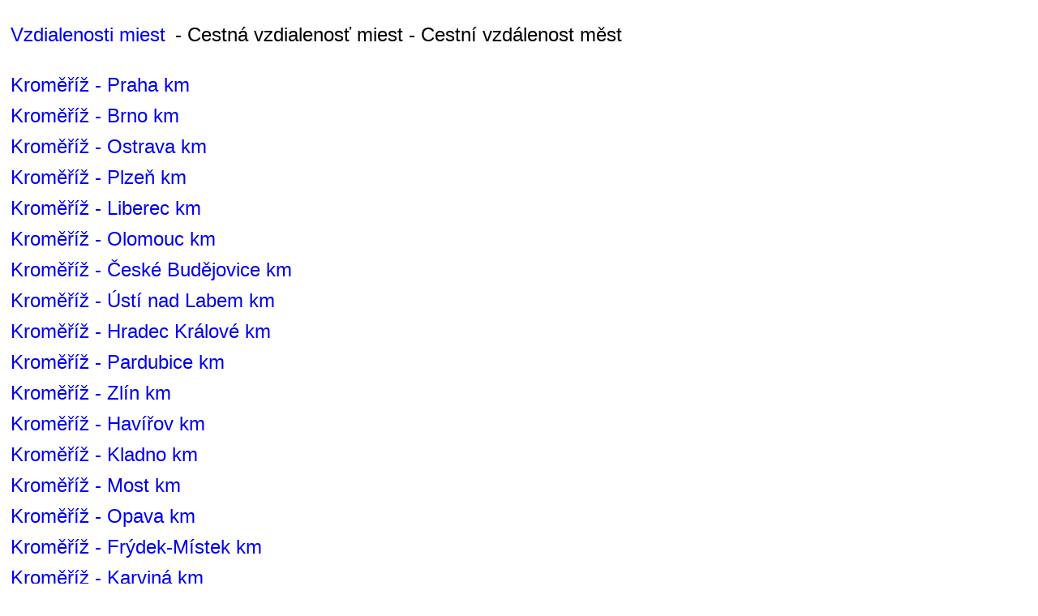

--- FILE ---
content_type: text/html; charset=UTF-8
request_url: https://www.vzdialenosti.sk/list.php?country=cz&z=Krom%C4%9B%C5%99%C3%AD%C5%BE
body_size: 2167
content:
	<!doctype html>
	<html>
	<head>
	<meta name="robots" content="index,follow">
	<meta charset="utf-8">
	<meta name="viewport" content="width=device-width, initial-scale=1">
		<link rel="canonical" href="https://www.vzdialenosti.sk/list.php?z=Krom%C4%9B%C5%99%C3%AD%C5%BE&country=cz">
				<link rel="next" href="https://www.vzdialenosti.sk/list.php?z=Krom%C4%9B%C5%99%C3%AD%C5%BE&country=cz&page=2">
	
	<title>Cestná vzdialenosť z mesta Kroměř&iacute;ž | Cestní vzdálenost z města Kroměř&iacute;ž</title>
	<style>
	body {font:1.5em arial}
	a {text-decoration:none;padding:5px;display:inline-block}
	</style>
	</head>
	<body>
	<p><a href="./">Vzdialenosti miest</a> - Cestná vzdialenosť miest - Cestní vzdálenost měst</p>
	<a href="./?z=Krom%C4%9B%C5%99%C3%AD%C5%BE&do=Praha">Kroměř&iacute;ž - Praha km</a><br><a href="./?z=Krom%C4%9B%C5%99%C3%AD%C5%BE&do=Brno">Kroměř&iacute;ž - Brno km</a><br><a href="./?z=Krom%C4%9B%C5%99%C3%AD%C5%BE&do=Ostrava">Kroměř&iacute;ž - Ostrava km</a><br><a href="./?z=Krom%C4%9B%C5%99%C3%AD%C5%BE&do=Plze%C5%88">Kroměř&iacute;ž - Plzeň km</a><br><a href="./?z=Krom%C4%9B%C5%99%C3%AD%C5%BE&do=Liberec">Kroměř&iacute;ž - Liberec km</a><br><a href="./?z=Krom%C4%9B%C5%99%C3%AD%C5%BE&do=Olomouc">Kroměř&iacute;ž - Olomouc km</a><br><a href="./?z=Krom%C4%9B%C5%99%C3%AD%C5%BE&do=%C4%8Cesk%C3%A9+Bud%C4%9Bjovice">Kroměř&iacute;ž - Česk&eacute; Budějovice km</a><br><a href="./?z=Krom%C4%9B%C5%99%C3%AD%C5%BE&do=%C3%9Ast%C3%AD+nad+Labem">Kroměř&iacute;ž - &Uacute;st&iacute; nad Labem km</a><br><a href="./?z=Krom%C4%9B%C5%99%C3%AD%C5%BE&do=Hradec+Kr%C3%A1lov%C3%A9">Kroměř&iacute;ž - Hradec Kr&aacute;lov&eacute; km</a><br><a href="./?z=Krom%C4%9B%C5%99%C3%AD%C5%BE&do=Pardubice">Kroměř&iacute;ž - Pardubice km</a><br><a href="./?z=Krom%C4%9B%C5%99%C3%AD%C5%BE&do=Zl%C3%ADn">Kroměř&iacute;ž - Zl&iacute;n km</a><br><a href="./?z=Krom%C4%9B%C5%99%C3%AD%C5%BE&do=Hav%C3%AD%C5%99ov">Kroměř&iacute;ž - Hav&iacute;řov km</a><br><a href="./?z=Krom%C4%9B%C5%99%C3%AD%C5%BE&do=Kladno">Kroměř&iacute;ž - Kladno km</a><br><a href="./?z=Krom%C4%9B%C5%99%C3%AD%C5%BE&do=Most">Kroměř&iacute;ž - Most km</a><br><a href="./?z=Krom%C4%9B%C5%99%C3%AD%C5%BE&do=Opava">Kroměř&iacute;ž - Opava km</a><br><a href="./?z=Krom%C4%9B%C5%99%C3%AD%C5%BE&do=Fr%C3%BDdek-M%C3%ADstek">Kroměř&iacute;ž - Fr&yacute;dek-M&iacute;stek km</a><br><a href="./?z=Krom%C4%9B%C5%99%C3%AD%C5%BE&do=Karvin%C3%A1">Kroměř&iacute;ž - Karvin&aacute; km</a><br><a href="./?z=Krom%C4%9B%C5%99%C3%AD%C5%BE&do=Jihlava">Kroměř&iacute;ž - Jihlava km</a><br><a href="./?z=Krom%C4%9B%C5%99%C3%AD%C5%BE&do=Teplice">Kroměř&iacute;ž - Teplice km</a><br><a href="./?z=Krom%C4%9B%C5%99%C3%AD%C5%BE&do=D%C4%9B%C4%8D%C3%ADn">Kroměř&iacute;ž - Děč&iacute;n km</a><br><a href="./?z=Krom%C4%9B%C5%99%C3%AD%C5%BE&do=Karlovy+Vary">Kroměř&iacute;ž - Karlovy Vary km</a><br><a href="./?z=Krom%C4%9B%C5%99%C3%AD%C5%BE&do=Chomutov">Kroměř&iacute;ž - Chomutov km</a><br><a href="./?z=Krom%C4%9B%C5%99%C3%AD%C5%BE&do=Jablonec+nad+Nisou">Kroměř&iacute;ž - Jablonec nad Nisou km</a><br><a href="./?z=Krom%C4%9B%C5%99%C3%AD%C5%BE&do=Mlad%C3%A1+Boleslav">Kroměř&iacute;ž - Mlad&aacute; Boleslav km</a><br><a href="./?z=Krom%C4%9B%C5%99%C3%AD%C5%BE&do=Prost%C4%9Bjov">Kroměř&iacute;ž - Prostějov km</a><br><a href="./?z=Krom%C4%9B%C5%99%C3%AD%C5%BE&do=P%C5%99erov">Kroměř&iacute;ž - Přerov km</a><br><a href="./?z=Krom%C4%9B%C5%99%C3%AD%C5%BE&do=%C4%8Cesk%C3%A1+L%C3%ADpa">Kroměř&iacute;ž - Česk&aacute; L&iacute;pa km</a><br><a href="./?z=Krom%C4%9B%C5%99%C3%AD%C5%BE&do=T%C5%99eb%C3%AD%C4%8D">Kroměř&iacute;ž - Třeb&iacute;č km</a><br><a href="./?z=Krom%C4%9B%C5%99%C3%AD%C5%BE&do=T%C5%99inec">Kroměř&iacute;ž - Třinec km</a><br><a href="./?z=Krom%C4%9B%C5%99%C3%AD%C5%BE&do=T%C3%A1bor">Kroměř&iacute;ž - T&aacute;bor km</a><br><a href="./?z=Krom%C4%9B%C5%99%C3%AD%C5%BE&do=Znojmo">Kroměř&iacute;ž - Znojmo km</a><br><a href="./?z=Krom%C4%9B%C5%99%C3%AD%C5%BE&do=P%C5%99%C3%ADbram">Kroměř&iacute;ž - Př&iacute;bram km</a><br><a href="./?z=Krom%C4%9B%C5%99%C3%AD%C5%BE&do=Cheb">Kroměř&iacute;ž - Cheb km</a><br><a href="./?z=Krom%C4%9B%C5%99%C3%AD%C5%BE&do=Kol%C3%ADn">Kroměř&iacute;ž - Kol&iacute;n km</a><br><a href="./?z=Krom%C4%9B%C5%99%C3%AD%C5%BE&do=Trutnov">Kroměř&iacute;ž - Trutnov km</a><br><a href="./?z=Krom%C4%9B%C5%99%C3%AD%C5%BE&do=P%C3%ADsek">Kroměř&iacute;ž - P&iacute;sek km</a><br><a href="./?z=Krom%C4%9B%C5%99%C3%AD%C5%BE&do=Orlov%C3%A1">Kroměř&iacute;ž - Orlov&aacute; km</a><br><a href="./?z=Krom%C4%9B%C5%99%C3%AD%C5%BE&do=%C5%A0umperk">Kroměř&iacute;ž - &Scaron;umperk km</a><br><a href="./?z=Krom%C4%9B%C5%99%C3%AD%C5%BE&do=Vset%C3%ADn">Kroměř&iacute;ž - Vset&iacute;n km</a><br><a href="./?z=Krom%C4%9B%C5%99%C3%AD%C5%BE&do=Uhersk%C3%A9+Hradi%C5%A1t%C4%9B">Kroměř&iacute;ž - Uhersk&eacute; Hradi&scaron;tě km</a><br><a href="./?z=Krom%C4%9B%C5%99%C3%AD%C5%BE&do=B%C5%99eclav">Kroměř&iacute;ž - Břeclav km</a><br><a href="./?z=Krom%C4%9B%C5%99%C3%AD%C5%BE&do=Hodon%C3%ADn">Kroměř&iacute;ž - Hodon&iacute;n km</a><br><a href="./?z=Krom%C4%9B%C5%99%C3%AD%C5%BE&do=%C4%8Cesk%C3%BD+T%C4%9B%C5%A1%C3%ADn">Kroměř&iacute;ž - Česk&yacute; Tě&scaron;&iacute;n km</a><br><a href="./?z=Krom%C4%9B%C5%99%C3%AD%C5%BE&do=Litv%C3%ADnov">Kroměř&iacute;ž - Litv&iacute;nov km</a><br><a href="./?z=Krom%C4%9B%C5%99%C3%AD%C5%BE&do=Litom%C4%9B%C5%99ice">Kroměř&iacute;ž - Litoměřice km</a><br><a href="./?z=Krom%C4%9B%C5%99%C3%AD%C5%BE&do=Krnov">Kroměř&iacute;ž - Krnov km</a><br><a href="./?z=Krom%C4%9B%C5%99%C3%AD%C5%BE&do=Nov%C3%BD+Ji%C4%8D%C3%ADn">Kroměř&iacute;ž - Nov&yacute; Jič&iacute;n km</a><br><a href="./?z=Krom%C4%9B%C5%99%C3%AD%C5%BE&do=Sokolov">Kroměř&iacute;ž - Sokolov km</a><br><a href="./?z=Krom%C4%9B%C5%99%C3%AD%C5%BE&do=Chrudim">Kroměř&iacute;ž - Chrudim km</a><br><a href="./?z=Krom%C4%9B%C5%99%C3%AD%C5%BE&do=Havl%C3%AD%C4%8Dk%C5%AFv+Brod">Kroměř&iacute;ž - Havl&iacute;čkův Brod km</a><br><a href="./?z=Krom%C4%9B%C5%99%C3%AD%C5%BE&do=Strakonice">Kroměř&iacute;ž - Strakonice km</a><br><a href="./?z=Krom%C4%9B%C5%99%C3%AD%C5%BE&do=Klatovy">Kroměř&iacute;ž - Klatovy km</a><br><a href="./?z=Krom%C4%9B%C5%99%C3%AD%C5%BE&do=Vala%C5%A1sk%C3%A9+Mezi%C5%99%C3%AD%C4%8D%C3%AD">Kroměř&iacute;ž - Vala&scaron;sk&eacute; Meziř&iacute;č&iacute; km</a><br><a href="./?z=Krom%C4%9B%C5%99%C3%AD%C5%BE&do=Kop%C5%99ivnice">Kroměř&iacute;ž - Kopřivnice km</a><br><a href="./?z=Krom%C4%9B%C5%99%C3%AD%C5%BE&do=Jind%C5%99ich%C5%AFv+Hradec">Kroměř&iacute;ž - Jindřichův Hradec km</a><br><a href="./?z=Krom%C4%9B%C5%99%C3%AD%C5%BE&do=Vy%C5%A1kov">Kroměř&iacute;ž - Vy&scaron;kov km</a><br><a href="./?z=Krom%C4%9B%C5%99%C3%AD%C5%BE&do=%C5%BD%C4%8F%C3%A1r+nad+S%C3%A1zavou">Kroměř&iacute;ž - Žď&aacute;r nad S&aacute;zavou km</a><br><a href="./?z=Krom%C4%9B%C5%99%C3%AD%C5%BE&do=Bohum%C3%ADn">Kroměř&iacute;ž - Bohum&iacute;n km</a><br><a href="./?z=Krom%C4%9B%C5%99%C3%AD%C5%BE&do=Blansko">Kroměř&iacute;ž - Blansko km</a><br><a href="./?z=Krom%C4%9B%C5%99%C3%AD%C5%BE&do=Kutn%C3%A1+Hora">Kroměř&iacute;ž - Kutn&aacute; Hora km</a><br><a href="./?z=Krom%C4%9B%C5%99%C3%AD%C5%BE&do=N%C3%A1chod">Kroměř&iacute;ž - N&aacute;chod km</a><br><a href="./?z=Krom%C4%9B%C5%99%C3%AD%C5%BE&do=Jirkov">Kroměř&iacute;ž - Jirkov km</a><br><a href="./?z=Krom%C4%9B%C5%99%C3%AD%C5%BE&do=Beroun">Kroměř&iacute;ž - Beroun km</a><br><a href="./?z=Krom%C4%9B%C5%99%C3%AD%C5%BE&do=M%C4%9Bln%C3%ADk">Kroměř&iacute;ž - Měln&iacute;k km</a><br><a href="./?z=Krom%C4%9B%C5%99%C3%AD%C5%BE&do=%C5%BDatec">Kroměř&iacute;ž - Žatec km</a><br><a href="./?z=Krom%C4%9B%C5%99%C3%AD%C5%BE&do=Brand%C3%BDs+nad+Labem+-+Star%C3%A1+Boleslav">Kroměř&iacute;ž - Brand&yacute;s nad Labem - Star&aacute; Boleslav km</a><br><a href="./?z=Krom%C4%9B%C5%99%C3%AD%C5%BE&do=Louny">Kroměř&iacute;ž - Louny km</a><br><a href="./?z=Krom%C4%9B%C5%99%C3%AD%C5%BE&do=Hranice">Kroměř&iacute;ž - Hranice km</a><br><a href="./?z=Krom%C4%9B%C5%99%C3%AD%C5%BE&do=Kralupy+nad+Vltavou">Kroměř&iacute;ž - Kralupy nad Vltavou km</a><br><a href="./?z=Krom%C4%9B%C5%99%C3%AD%C5%BE&do=Kada%C5%88">Kroměř&iacute;ž - Kadaň km</a><br><a href="./?z=Krom%C4%9B%C5%99%C3%AD%C5%BE&do=Otrokovice">Kroměř&iacute;ž - Otrokovice km</a><br><a href="./?z=Krom%C4%9B%C5%99%C3%AD%C5%BE&do=B%C3%ADlina">Kroměř&iacute;ž - B&iacute;lina km</a><br><a href="./?z=Krom%C4%9B%C5%99%C3%AD%C5%BE&do=Svitavy">Kroměř&iacute;ž - Svitavy km</a><br><a href="./?z=Krom%C4%9B%C5%99%C3%AD%C5%BE&do=Ostrov">Kroměř&iacute;ž - Ostrov km</a><br><a href="./?z=Krom%C4%9B%C5%99%C3%AD%C5%BE&do=Bene%C5%A1ov">Kroměř&iacute;ž - Bene&scaron;ov km</a><br><a href="./?z=Krom%C4%9B%C5%99%C3%AD%C5%BE&do=Uhersk%C3%BD+Brod">Kroměř&iacute;ž - Uhersk&yacute; Brod km</a><br><a href="./?z=Krom%C4%9B%C5%99%C3%AD%C5%BE&do=Brunt%C3%A1l">Kroměř&iacute;ž - Brunt&aacute;l km</a><br><a href="./?z=Krom%C4%9B%C5%99%C3%AD%C5%BE&do=Ji%C4%8D%C3%ADn">Kroměř&iacute;ž - Jič&iacute;n km</a><br><a href="./?z=Krom%C4%9B%C5%99%C3%AD%C5%BE&do=Ro%C5%BEnov+pod+Radho%C5%A1t%C4%9Bm">Kroměř&iacute;ž - Rožnov pod Radho&scaron;těm km</a><br><a href="./?z=Krom%C4%9B%C5%99%C3%AD%C5%BE&do=Neratovice">Kroměř&iacute;ž - Neratovice km</a><br><a href="./?z=Krom%C4%9B%C5%99%C3%AD%C5%BE&do=Pelh%C5%99imov">Kroměř&iacute;ž - Pelhřimov km</a><br><a href="./?z=Krom%C4%9B%C5%99%C3%AD%C5%BE&do=Rakovn%C3%ADk">Kroměř&iacute;ž - Rakovn&iacute;k km</a><br><a href="./?z=Krom%C4%9B%C5%99%C3%AD%C5%BE&do=Dv%C5%AFr+Kr%C3%A1lov%C3%A9+nad+Labem">Kroměř&iacute;ž - Dvůr Kr&aacute;lov&eacute; nad Labem km</a><br><a href="./?z=Krom%C4%9B%C5%99%C3%AD%C5%BE&do=Slan%C3%BD">Kroměř&iacute;ž - Slan&yacute; km</a><br><a href="./?z=Krom%C4%9B%C5%99%C3%AD%C5%BE&do=%C4%8Cesk%C3%A1+T%C5%99ebov%C3%A1">Kroměř&iacute;ž - Česk&aacute; Třebov&aacute; km</a><br><a href="./?z=Krom%C4%9B%C5%99%C3%AD%C5%BE&do=%C5%98%C3%AD%C4%8Dany">Kroměř&iacute;ž - Ř&iacute;čany km</a><br><a href="./?z=Krom%C4%9B%C5%99%C3%AD%C5%BE&do=Varnsdorf">Kroměř&iacute;ž - Varnsdorf km</a><br><a href="./?z=Krom%C4%9B%C5%99%C3%AD%C5%BE&do=Nymburk">Kroměř&iacute;ž - Nymburk km</a><br><a href="./?z=Krom%C4%9B%C5%99%C3%AD%C5%BE&do=Kl%C3%A1%C5%A1terec+nad+Oh%C5%99%C3%AD">Kroměř&iacute;ž - Kl&aacute;&scaron;terec nad Ohř&iacute; km</a><br><a href="./?z=Krom%C4%9B%C5%99%C3%AD%C5%BE&do=Turnov">Kroměř&iacute;ž - Turnov km</a><br><a href="./?z=Krom%C4%9B%C5%99%C3%AD%C5%BE&do=%C3%9Ast%C3%AD+nad+Orlic%C3%AD">Kroměř&iacute;ž - &Uacute;st&iacute; nad Orlic&iacute; km</a><br><a href="./?z=Krom%C4%9B%C5%99%C3%AD%C5%BE&do=Pod%C4%9Bbrady">Kroměř&iacute;ž - Poděbrady km</a><br><a href="./?z=Krom%C4%9B%C5%99%C3%AD%C5%BE&do=Rokycany">Kroměř&iacute;ž - Rokycany km</a><br><a href="./?z=Krom%C4%9B%C5%99%C3%AD%C5%BE&do=Hlu%C4%8D%C3%ADn">Kroměř&iacute;ž - Hluč&iacute;n km</a><br><a href="./?z=Krom%C4%9B%C5%99%C3%AD%C5%BE&do=Z%C3%A1b%C5%99eh">Kroměř&iacute;ž - Z&aacute;břeh km</a><br><a href="./?z=Krom%C4%9B%C5%99%C3%AD%C5%BE&do=Chodov">Kroměř&iacute;ž - Chodov km</a><br><a href="./?z=Krom%C4%9B%C5%99%C3%AD%C5%BE&do=%C5%A0ternberk">Kroměř&iacute;ž - &Scaron;ternberk km</a><br><a href="./?z=Krom%C4%9B%C5%99%C3%AD%C5%BE&do=A%C5%A1">Kroměř&iacute;ž - A&scaron; km</a><br><a href="./?z=Krom%C4%9B%C5%99%C3%AD%C5%BE&do=%C4%8Cesk%C3%BD+Krumlov">Kroměř&iacute;ž - Česk&yacute; Krumlov km</a><br>	<p align="center" style="padding:10px 0;word-spacing:4px"> <b>1</b>  <a href="list.php?z=Krom%C4%9B%C5%99%C3%AD%C5%BE&country=cz&page=2">2</a> <a href="list.php?z=Krom%C4%9B%C5%99%C3%AD%C5%BE&country=cz&page=3">3</a> <a href="list.php?z=Krom%C4%9B%C5%99%C3%AD%C5%BE&country=cz&page=4">4</a> <a href="list.php?z=Krom%C4%9B%C5%99%C3%AD%C5%BE&country=cz&page=5">5</a> <a href="list.php?z=Krom%C4%9B%C5%99%C3%AD%C5%BE&country=cz&page=6">6</a> <a href="list.php?z=Krom%C4%9B%C5%99%C3%AD%C5%BE&country=cz&page=7">7</a></p>
	</body>
	</html>

	